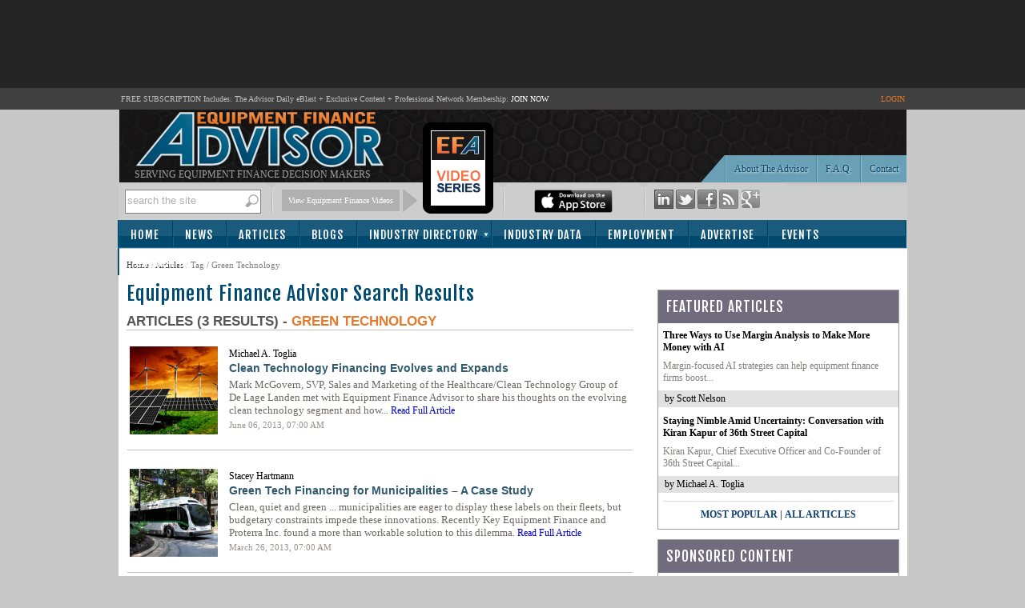

--- FILE ---
content_type: text/html; charset=utf-8
request_url: https://www.equipmentfa.com/articles/tags/2/113/green-technology
body_size: 55510
content:

<!DOCTYPE html PUBLIC "-//W3C//DTD XHTML 1.0 Transitional//EN" "http://www.w3.org/TR/xhtml1/DTD/xhtml1-transitional.dtd">
<html xmlns="http://www.w3.org/1999/xhtml">
<head id="ctl00"><title>
	Equipment Finance Industry News, Articles, Blogs for Leasing and Equipment Finance Professionals
</title><script type="text/javascript" src="https://www.equipmentfa.com/JS/jquery-1.6.2.min.js"></script><script type="text/javascript" src="https://www.equipmentfa.com/JS/jquery-ui-1.7.1.custom.min.js"></script><script type="text/javascript" src="https://www.equipmentfa.com/JS/superfish.js"></script><meta id="ctl02" name="Description" content="Equipment Finance Advisor provides a unique view of the world of commercial equipment finance by focusing content and resources on both sides of the equipment finance spectrum – the lender and lessor as well as the borrower and lessee.  Our goal is to meet the editorial content needs of both participants in an equipment finance transaction resulting in greater opportunities for long-term relationships between the two parties." /><link id="MenuStyleSheet" rel="stylesheet" type="text/css" href="../../../../contents/SuperFish.css?t=639040699174164890" /><link id="ctl03" rel="shortcut icon" type="image/x-icon" href="../../../../efa-favicon.ico" /><link id="lnkGoogleFont" rel="stylesheet" type="text/css" href="https://fonts.googleapis.com/css?family=Fjalla+One" />
    <script>
        window.onload = init;
        function init() {
            var bc = document.getElementById('SiteMapPath1').innerHTML;
            bc = bc.replace("...", '<a href="ArticleList.aspx">Articles</a> / Tag / Green Technology');
            document.getElementById('SiteMapPath1').innerHTML = bc;
        }

        function imgError(image) {
            image.onerror = "";
            image.src = "authors/no-image-s.jpg";
            return true;
        }

    </script>
<!-- Google tag (gtag.js) -->
<script async src="https://www.googletagmanager.com/gtag/js?id=G-ES9SPZRTFS"></script>
<script>
  window.dataLayer = window.dataLayer || [];
  function gtag(){dataLayer.push(arguments);}
  gtag('js', new Date());

  gtag('config', 'G-ES9SPZRTFS');
</script>


    <script type="text/javascript">

        function TrackEvent(category, event, company) {
            //_gaq.push(['_trackEvent', category, event, company]);
            gaEvent(category, event, company);
        }

        function gaEvent(cat, action, company) {
            //_gaq.push(['_trackEvent', cat, action, company]);
        }

        function open_profile(url, company) {
            gaEvent("Company Website", "Viewed From Profile Page", company);
            window.open(url);
        }

        function open_compweb_hp(url, company) {
            gaEvent("Company Website", "Viewed From Home Page", company);
            window.open(url);
        }

        function open_jobhp(url, company) {
            gaEvent("Employment Job Posting", "Clicked From Home Page", company);
            window.location = url;
        }

        function open_emp_profile_hp(url, company) {
            gaEvent("Featured Employer Profile", "Logo Clicked From Home Page", company);
            window.location = url;
        }

        function open_comp_profile_hp(url, company) {
            gaEvent("Featured Company Profile", "Clicked From Home Page", company);
            window.location = url;
        }

        /*
        function viewProfile(url, company) {
        gaEvent("ind-dir Profile Viewed", "Link Clicked From Home Page", company);
        window.location = url;
        }
        */

        var empty_search_text = 'search the site';

        $(document).ready(function () {

            CheckSearchTextBox();

            $("#divImgSocial img").hover(
                function () {
                    var img = $(this);
                    var rel = img.attr('rel');

                    var path = RootURL + 'Images/' + rel + '-on.png';
                    img.attr('src', path);

                }, function () {
                    var img = $(this);
                    var rel = img.attr('rel');
                    var path = RootURL + 'Images/' + rel + '-off.png';
                    img.attr('src', path);

                }
            );

            $("#divSocialIcon2 img").hover(
                function () {
                    var img = $(this);
                    var rel = img.attr('rel');

                    var path = RootURL + 'Images/' + rel + '-on.png';
                    img.attr('src', path);

                }, function () {
                    var img = $(this);
                    var rel = img.attr('rel');
                    var path = RootURL + 'Images/' + rel + '-off.png';
                    img.attr('src', path);

                }
            );


            $("#txtSearch").keypress(function (e) {

                var code = (e.keyCode ? e.keyCode : e.which);
                if (code == 13) { //Enter keycode

                    searchResults();

                }

            });


            $("#lnkSearch").click(function () {
                searchResults();
                return false;
            });

            $("#txtSearch").blur(function () {
                CheckSearchTextBox();
            });

            $("#txtSearch").focus(function () {

                var textBox = $("#txtSearch");
                var text = textBox.val();

                if (text == empty_search_text) {
                    textBox.val('');
                }

                textBox.css('color', 'black');

            });


        });

        function searchResults() {
            //Do something
            var text = $("#txtSearch").val();
            if (text == empty_search_text || text == '') {
                return;
            }

            //alert('pressed: ' + text);

            //window.location = "SearchEFA.aspx?text=" + text;
            window.location = RootURL + "SearchEFA.aspx?text=" + text;

        }

        function CheckSearchTextBox() {
            var textBox = $("#txtSearch");
            var text = textBox.val();
            var txtLength = text.length;

            if (txtLength <= 0 || text == empty_search_text) {
                textBox.css('color', '#aeaeae');
                textBox.val(empty_search_text);
            }

        }

        function change_visibility(ctrl, show) {

            document.getElementById(ctrl).style.display = show ? '' : 'none';
        }

        function show_control(ddl_ctrl, txtBox) {
            ddl = document.getElementById(ddl_ctrl);
            if (ddl.options.length == ddl.selectedIndex + 1)
                change_visibility(txtBox, true);
            else
                change_visibility(txtBox, false);
        }

        function show_control2(obj, txtBox) {
            change_visibility(txtBox, obj.checked);

        }

        function HideFlashBoxes() {
            //document.getElementById('spBoxBanner').style.visibility = 'hidden';
            //document.getElementById('flashContent').style.visibility = 'hidden';

            HideElement('spBoxBanner');
            HideElement('flashContent');
        }

        function HideElement(ele) {
            document.getElementById(ele).style.visibility = 'hidden';
        }

        function ShowFlashBoxes() {
            document.getElementById('spBoxBanner').style.visibility = 'visible';
            document.getElementById('flashContent').style.visibility = 'visible';
        }

        function printit(id) {

            url = RootURL + 'print.aspx?postID=' + id
            l = screen.height / 2 - 200
            t = 30
            args = "left=" + l + ",top=" + t + ",height=600,width=560,status=no,toolbar=yes,menubar=no,location=no, scrollbars=yes"

            window.open(url, 'prn', args)

            //window.open('print.aspx?postID=' + id);
        }

        //var currentPage = 1;
        /*

        function changePage(pageNo, id, title) {

        window.location = RootURL + 'articles/' + id + '/' + pageNo + '/' + title;
        }
        */

        var currentPage = 1;
        function goNext(pageID) {

            if (currentPage == multiPageCount)
                return;

            currentPage++;
            switchPage(currentPage, pageID);
        }

        function goBack(pageID) {
            if (currentPage == 1)
                return;

            currentPage--;
            switchPage(currentPage, pageID);
        }

        //function switchPage(id) {
        function highlight_rtbox(id) {

            $('[name="page_divs"]').each(

                function (index) {
                    this.style.display = 'none';
                    //                alert(index + ': ' + $(this).name);
                }

            );

            document.getElementById('dvMainBody').style.display = 'none';

            // remove classes
            $('.custom-pager .selected').removeClass('selected');
            $('.round-table .data-box').removeClass('selected-box');

            if (id == 1) {
                document.getElementById('dvMainBody').style.display = 'block';
                $('#lnkCustomPaging' + id).addClass('selected');
            }
            else {

                document.getElementById('pg' + (id)).style.display = 'block';

                // add classes
                $('#lnkCustomPaging' + id).addClass('selected');
                $('#divRoundTable' + id).addClass('selected-box');

            }
            currentPage = id;
            window.scroll(0, 300);

        }

    </script>




    <script type="text/javascript">

        function S4() {
            return (((1 + Math.random()) * 0x10000) | 0).toString(16).substring(1);
        }

        function GetGuid() {
            // then to call it, plus stitch in '4' in the third group
            var guid = (S4() + S4() + "-" + S4() + "-4" + S4().substr(0, 3) + "-" + S4() + "-" + S4() + S4() + S4()).toLowerCase();
            return guid;
        }
        var page_rno = GetGuid();//Math.floor(Math.random() * 11);
    </script>
<link id="ctl05" href="../../../../App_Themes/Theme_EFA/BlockQuote.css" type="text/css" rel="stylesheet" /><link id="ctl06" href="../../../../App_Themes/Theme_EFA/button.css" type="text/css" rel="stylesheet" /><link id="ctl07" href="../../../../App_Themes/Theme_EFA/font-awesome.min.css" type="text/css" rel="stylesheet" /><link id="ctl08" href="../../../../App_Themes/Theme_EFA/jquery-ui-1.css" type="text/css" rel="stylesheet" /><link id="ctl09" href="../../../../App_Themes/Theme_EFA/pager.css" type="text/css" rel="stylesheet" /><link id="ctl10" href="../../../../App_Themes/Theme_EFA/pager-old.css" type="text/css" rel="stylesheet" /><link id="ctl11" href="../../../../App_Themes/Theme_EFA/StyleSheet.css" type="text/css" rel="stylesheet" /></head>
<body>

    <form method="post" action="./green-technology?type=2&amp;tag=113&amp;tName=green-technology" id="form1">
<div class="aspNetHidden">
<input type="hidden" name="__EVENTTARGET" id="__EVENTTARGET" value="" />
<input type="hidden" name="__EVENTARGUMENT" id="__EVENTARGUMENT" value="" />
<input type="hidden" name="__VIEWSTATE" id="__VIEWSTATE" value="/[base64]/[base64]/[base64]/[base64]/QJuQU0wczk3JXmOKaYNvtI8gITI" />
</div>

<script type="text/javascript">
//<![CDATA[
var theForm = document.forms['form1'];
if (!theForm) {
    theForm = document.form1;
}
function __doPostBack(eventTarget, eventArgument) {
    if (!theForm.onsubmit || (theForm.onsubmit() != false)) {
        theForm.__EVENTTARGET.value = eventTarget;
        theForm.__EVENTARGUMENT.value = eventArgument;
        theForm.submit();
    }
}
//]]>
</script>


<script src="/WebResource.axd?d=ksM1xMpV-VBYxbVXiTEel9lrmIBYAS8SGfP1bhlZFQUxIRpN9UBgahlieLv5gC4FXoCy_hHz5Z67S8BJVOuDHk4oxEZb8NW5LfIUewT83QI1&amp;t=638942066819057530" type="text/javascript"></script>


<script src="/ScriptResource.axd?d=b1wX5IjxQV47NBw8T5sX7aRbq7QoBn5Otj9svuA1ARw43eeACkBT3mbxxYMLDzxm0_7F-25uOBxzm2GHE5ooxtKkmfQWDX_L6LtdB_kFOxkqyUHohoA9ze9x3rXFbDyF-9x-88rT473ivatSzJ4oxePMRtGZq30hrfd2X56W2Po1&amp;t=32e5dfca" type="text/javascript"></script>
<script src="/ScriptResource.axd?d=5qyRoYrbFt2cArrzWvxKbS9uol6D05RI8M_EEjDkm3OMYOOGcncRoae_Kgq9lAl7y15O-bgjkD_qpr9TrAiy1hTqUoWBtczAJCiFIit5T1k8AtPEf6KfHFNjTmDwVAQoyqI0wmY03cs0odqDUvpgrsKqZ6OOK9S67VflvgALago-ZNJWWEAK---JpTwwAMp20&amp;t=32e5dfca" type="text/javascript"></script>
<script src="../../../../ws/backoffice.asmx/js" type="text/javascript"></script><script type="text/javascript">
		var ClientIDs = {
			txtSearch: 'txtSearch',
			btntemp: 'btntemp'
		}
	</script>
<div class="aspNetHidden">

	<input type="hidden" name="__VIEWSTATEGENERATOR" id="__VIEWSTATEGENERATOR" value="F25D31DD" />
	<input type="hidden" name="__EVENTVALIDATION" id="__EVENTVALIDATION" value="/wEdAAMYTutQE8Wr9o8KxMMAeNxw4+3WpZQNb82rzs2KnT3rh2/9yRhibifd00o60Wsbeaeh7uNiSmCMgAG2EkB1c55glM/Yr491gbzsmXOXrFRdTg==" />
</div>
        <script>
            var RootURL = "https://www.equipmentfa.com/"
        </script>
        <script type="text/javascript">
//<![CDATA[
Sys.WebForms.PageRequestManager._initialize('ctl00$ctl04', 'form1', [], [], [], 90, 'ctl00');
//]]>
</script>

        <div id="mainArea">
            
            <div id="top-bannerContainer">
                <div id="bannerArea" style="height: 90px;">
                    <!-- leaderboard banner -->

                    <!-- EFA 728x90 [async] -->
                    <script type="text/javascript">if (!window.AdButler) { (function () { var s = document.createElement("script"); s.async = true; s.type = "text/javascript"; s.src = 'https://servedbyadbutler.com/app.js'; var n = document.getElementsByTagName("script")[0]; n.parentNode.insertBefore(s, n); }()); }</script>
                    <script type="text/javascript">
                        var AdButler = AdButler || {}; AdButler.ads = AdButler.ads || [];
                        var abkw = window.abkw || '';
                        var plc349915 = window.plc349915 || 0;
                        document.write('<' + 'div id="placement_349915_' + plc349915 + '"></' + 'div>');
                        AdButler.ads.push({ handler: function (opt) { AdButler.register(175287, 349915, [728, 90], 'placement_349915_' + opt.place, opt); }, opt: { place: plc349915++, keywords: abkw, domain: 'servedbyadbutler.com', click: 'CLICK_MACRO_PLACEHOLDER' } });
                    </script>



                </div>
            </div>
            
            <div id="headerTitle">
                <table style="width: 985px;" align="center">
                    <tr>
                        <td>FREE SUBSCRIPTION Includes: The Advisor Daily eBlast + Exclusive Content + Professional
                        Network Membership: <a href="https://www.equipmentfa.com/register">JOIN NOW</a>
                        </td>
                        <td align="right" style="color: #E47222;">
                            
                            <a href="https://www.equipmentfa.com/login.aspx" style="color: #E47222; ">LOGIN</a>
                            
                        </td>
                    </tr>
                </table>
            </div>
            <div id="header">
                <div id="headerDetail">
                    <div style="float: left; height: 84px; padding-left: 20px;">
                        <a href="https://www.equipmentfa.com/">
                            <img src="https://www.equipmentfa.com/Images/efa_logo_2.png" /></a>
                        <div style="color: #a2a2a2; font-size: 12px; text-transform: uppercase;">
                            Serving Equipment Finance Decision Makers
                        </div>
                    </div>
                    <div style="float: right; width: 400px;">
                        <table border="0" cellpadding="0" cellspacing="0" style="height: 89px; width: 400px; vertical-align: bottom;">
                            <tr>
                                <td style="width: 70px;">&nbsp;
                                </td>
                                <td align="right" style="vertical-align: bottom; width: 266px;">
                                    <img src="https://www.equipmentfa.com/Images/header_buttonbar_left.png" style="border-right: 1px solid #587F8F;" /><a
                                        href="https://www.equipmentfa.com/contact-us" class="button" style="border-right: none; margin-right: 1px;">Contact
                                    </a><a href="https://www.equipmentfa.com/faq" class="button">F.A.Q.</a> <a href="https://www.equipmentfa.com/about-equipment-finance-advisor"
                                        class="button">About The Advisor</a>
                                </td>
                            </tr>
                        </table>
                    </div>
                    <div style="clear: both">
                    </div>
                </div>
                <div id="headerGrayBar">
                    <div id="headerGrayBarArea" style="background-color: #CDCDCD;">
                        <div class="area">
                            <div id="pnltemp" onkeypress="javascript:return WebForm_FireDefaultButton(event, &#39;btntemp&#39;)">
	
                                <div class="searchArea" >
                                    <input name="ctl00$txtSearch" type="text" id="txtSearch" class="textBox" />
                                    <a id="lnkSearch" href="#" style="float: right; outline: none;">
                                        <img src="https://www.equipmentfa.com/Images/Search-btn.png" /></a>
                                    <div style="clear: both">
                                    </div>
                                </div>
                                <span style="display: none">
                                    <input type="submit" name="ctl00$btntemp" value="temp" onclick="return false;" id="btntemp" />
                                </span>
                            
</div>
                        </div>
                        <div class="seperator">
                        </div>
                        <div class="area">
                            <div class="download">
                                <a href="https://www.equipmentfa.com/videos.aspx" target="_blank">View Equipment Finance Videos</a>
                            </div>
                            <div class="arrow">
                            </div>
                            <div style="width: 90px; display: inline-block;">
                                <a href="https://www.equipmentfa.com/videos.aspx" target="_blank">
                                    <img src="../../../../Images/video-series.png" id="imgIpadLogo" style="position: absolute; top: 150px;" />
                                </a>
                            </div>
                        </div>
                        <div class="seperator">
                        </div>
                        <div class="area">
                            <a href="https://www.equipmentfa.com/apn.aspx">
                                
                                <a href="https://www.equipmentfa.com/MobileApps.aspx">
                                    <img src="https://www.equipmentfa.com/Images/apple-mobile-app-download.png" height="29" /></a>
                                
                            </a>
                        </div>
                        <div class="seperator">
                        </div>
                        <div class="area" style="width: 157px;">
                            
                            <div id="divImgSocial">
                                <a href="http://www.linkedin.com/company/equipment-finance-advisor" target="_blank">
                                    <img id="img2" src="https://www.equipmentfa.com/Images/ico-linkedin-off.png"
                                        rel="ico-linkedin" /></a> <a href="http://twitter.com/EquipmentFA" target="_blank">
                                            <img id="img3" src="https://www.equipmentfa.com/Images/ico-twitter-off.png" rel="ico-twitter" /></a>
                                <a href="http://www.facebook.com/pages/Equipment-Finance-Advisor/168992576523298"
                                    target="_blank">
                                    <img id="img4" src="https://www.equipmentfa.com/Images/ico-facebook-off.png" rel="ico-facebook" /></a>
                                <a href="https://www.equipmentfa.com/rss">
                                    <img id="img5" src="https://www.equipmentfa.com/Images/ico-rss-off.png" rel="ico-rss" /></a>
                                <a href="https://plus.google.com/110254623178404032853" target="_blank" rel="publisher">
                                    <img id="img1" src="https://www.equipmentfa.com/Images/ico-google-plus-off.png" rel="ico-google-plus" /></a>
                            </div>
                        </div>
                    </div>
                </div>
            </div>
            <div id="menu">
                <table class="menuAreaTable" cellpadding="0" cellspacing="0">
                    <tr>
                        <td class="left">&nbsp;
                        </td>
                        <td class="middle" style="border: none;">
                            <div id="menuArea">
                                <div id="endDivider">
                                    

<ul id="menu1" class="sf-menu">
    

    <li><a href="https://www.equipmentfa.com/">Home</a></li>
    <li><a href="https://www.equipmentfa.com/news-list">News</a> </li>
    <li><a href="https://www.equipmentfa.com/featured-articles">Articles</a></li>
    <li><a href="https://www.equipmentfa.com/featured-blogs">Blogs</a></li>
    <li class="multi"><a href="https://www.equipmentfa.com/industry-directory">Industry Directory</a>
        <ul>
            <li><a href="https://www.equipmentfa.com/industry-directory/service-providers">Service Providers</a></li>
            <li><a href="https://www.equipmentfa.com/industry-directory/finance-companies">Finance Companies & Banks</a></li>
        </ul>
    </li>
    <li><a href="https://www.equipmentfa.com/industry-data">Industry Data</a></li>
    <li><a href="https://www.equipmentfa.com/employment">Employment</a></li>
    <li><a href="https://www.equipmentfa.com/advertise/advertising-platform" onmouseover="HideElement('spBoxBanner');" onmouseout="ShowFlashBoxes();">Advertise</a>
      
    </li>
    <li><a href="https://www.equipmentfa.com/events-calendar" style="padding-left: 18px;">Events</a></li>
    <li><a href="https://www.equipmentfa.com/register" style="padding-left: 22px;">Subscribe</a></li>

</ul>

                                </div>
                            </div>
                        </td>
                        <td class="right">&nbsp;
                        </td>
                    </tr>
                </table>
            </div>
            <div id="contentAreaMain">
                <div id="contentArea">
                    <table width="100%" cellpadding="0" cellspacing="0">
                        <tr>
                            <td id="content">
                                <div id="ValidationSummary1" style="display:none;">

</div>
                                <div>
                                    <span class="breadcrumb">
                                        <span id="SiteMapPath1"><a href="#SiteMapPath1_SkipLink"><img alt="Skip Navigation Links" src="/WebResource.axd?d=ys8YjEihppksB7MXeADcmncpLvg22wrebKDgPm-ow-b_-Mec8y8HuFdFfxgapkMQxjv0I4ITbrWJs7qyKJR0k89IKvQv0zbVo3MT4rnBkPI1&amp;t=638942066819057530" width="0" height="0" style="border-width:0px;" /></a><span id="SiteMapPath1"><a id="SiteMapPath1_ctl00_0" href="/">Home</a></span><span id="SiteMapPath1"> / </span><span id="SiteMapPath1">...</span><a id="SiteMapPath1_SkipLink"></a></span>
                                    </span>
                                </div>
                                
    <h2>
        Equipment Finance Advisor Search Results</h2>
    
<style type="text/css">
    .myError
    {
        color: Red;
        padding: 6px;
        border: 1px dotted red;
        margin:10px;
    }
    
    .myMessage
    {
        color: green;
        padding: 6px;
        border: 1px dotted green;
        margin:10px;
    }
</style>


    
    <div id="ContentPlaceHolder1_divArticles">
        <div class="section-heading">
            Articles (3 Results) - <span
                style="color: #E47A2E;">
                Green Technology</span>
        </div>
        <br />
        <table id="ContentPlaceHolder1_ddlArticle" cellspacing="0" style="border-collapse:collapse;">
	<tr>
		<td>
                <div class="landingList">
                    <table>
                        <td style="width: 120px;">
                            
                            <a href='https://www.equipmentfa.com/articles/1917/clean-technology-financing-evolves-and-expands'>
                                <img src="https://www.equipmentfa.com/UploadedFiles/Media/usrImages/thumb_pic-2013-06-04-EquipmentFA-article - DLL Article Image - June 2013.jpg" /></a>
                        </td>
                        <td>
                            <div class="author">
                                Michael A. Toglia
                            </div>
                            <div class="title">
                                <a href='https://www.equipmentfa.com/articles/1917/clean-technology-financing-evolves-and-expands'>
                                    Clean Technology Financing Evolves and Expands</a>
                            </div>
                            <div class="desc">
                                Mark McGovern, SVP, Sales and Marketing of the Healthcare/Clean Technology Group of De Lage Landen met with Equipment Finance Advisor to share his thoughts on the evolving clean technology segment and how... 
                                <a href='https://www.equipmentfa.com/articles/1917/clean-technology-financing-evolves-and-expands'>Read Full Article</a>
                            </div>
                            <div class="date">
                                June 06, 2013, 07:00 AM
                            </div>
                        </td>
                    </table>
                    <br />
                    <div class="seperator">
                    </div>
                    <br />
                </div>
            </td>
	</tr><tr>
		<td>
                <div class="landingList">
                    <table>
                        <td style="width: 120px;">
                            
                            <a href='https://www.equipmentfa.com/articles/1657/green-tech-financing-for-municipalities-a-case-study'>
                                <img src="https://www.equipmentfa.com/UploadedFiles/Media/usrImages/thumb_pic-2013-03-26-EquipmentFA-article.jpg" /></a>
                        </td>
                        <td>
                            <div class="author">
                                Stacey Hartmann
                            </div>
                            <div class="title">
                                <a href='https://www.equipmentfa.com/articles/1657/green-tech-financing-for-municipalities-a-case-study'>
                                    Green Tech Financing for Municipalities – A Case Study</a>
                            </div>
                            <div class="desc">
                                Clean, quiet and green ... municipalities are eager to display these labels on their fleets, but budgetary constraints impede these innovations. Recently Key Equipment Finance and Proterra Inc. found a more than workable solution to this dilemma.
                                <a href='https://www.equipmentfa.com/articles/1657/green-tech-financing-for-municipalities-a-case-study'>Read Full Article</a>
                            </div>
                            <div class="date">
                                March 26, 2013, 07:00 AM
                            </div>
                        </td>
                    </table>
                    <br />
                    <div class="seperator">
                    </div>
                    <br />
                </div>
            </td>
	</tr><tr>
		<td>
                <div class="landingList">
                    <table>
                        <td style="width: 120px;">
                            
                            <a href='https://www.equipmentfa.com/ReadArticle.aspx?id=108'>
                                <img src="https://www.equipmentfa.com/UploadedFiles/Media/usrImages/thumb_img-article-2011-11-16-dll-260x260.jpg" /></a>
                        </td>
                        <td>
                            <div class="author">
                                Michael A. Toglia
                            </div>
                            <div class="title">
                                <a href='https://www.equipmentfa.com/ReadArticle.aspx?id=108'>
                                    Clean Technology in the Mainstream of Equipment Finance</a>
                            </div>
                            <div class="desc">
                                A conversation with Mark McGovern, General Manager, Clean Technology Group, De Lage Landen Financial Services, a fully owned subsidiary of the Rabobank Group.
                                <a href='https://www.equipmentfa.com/ReadArticle.aspx?id=108'>Read Full Article</a>
                            </div>
                            <div class="date">
                                November 16, 2011, 08:00 AM
                            </div>
                        </td>
                    </table>
                    <br />
                    <div class="seperator">
                    </div>
                    <br />
                </div>
            </td>
	</tr>
</table>
        <br />
        <br />
    </div>
   
    
   
    

                            </td>
                            <td id="tdSeparator" style="width: 10px; background-color: #fff;"></td>

                            <td id="tdAdvertiser" class="advertiser">
                                <div class="advertiser-noborder">
                                    <div id="dvSpacer" style="width: 20px; height: 21px;">
                                    </div>

                                    <!-- EFA 300x250 [async] -->
                                    <script type="text/javascript">if (!window.AdButler) { (function () { var s = document.createElement("script"); s.async = true; s.type = "text/javascript"; s.src = 'https://servedbyadbutler.com/app.js'; var n = document.getElementsByTagName("script")[0]; n.parentNode.insertBefore(s, n); }()); }</script>
                                    <script type="text/javascript">
                                        var AdButler = AdButler || {}; AdButler.ads = AdButler.ads || [];
                                        var abkw = window.abkw || '';
                                        var plc349916 = window.plc349916 || 0;
                                        document.write('<' + 'div id="placement_349916_' + plc349916 + '"></' + 'div>');
                                        AdButler.ads.push({ handler: function (opt) { AdButler.register(175287, 349916, [300, 250], 'placement_349916_' + opt.place, opt); }, opt: { place: plc349916++, keywords: abkw, domain: 'servedbyadbutler.com', click: 'CLICK_MACRO_PLACEHOLDER' } });
                                    </script>


                                </div>
                                
                                <div class="sponsoredLinks" style="margin-top: 12px; height:298px;">
                                    <div class="header">
                                        Featured Articles
                                    </div>
                                    
                                        <div class="text-ads" style="padding-top:0px;">
                                            
                                                <!-- featured articles -->
                                                
    <div style="margin-bottom: 5px;" >
        <a href='https://www.equipmentfa.com/articles/40674/three-ways-to-use-margin-analysis-to-make-more-money-with-ai'>
        Three Ways to Use Margin Analysis to Make More Money with AI</a>
    </div>
    
    <div class="sidebar-article-desc">
        Margin-focused AI strategies can help equipment finance firms boost...
    </div>

    <div class="graybar">
        by Scott Nelson
    </div>

    <div style="margin-bottom: 5px;" >
        <a href='https://www.equipmentfa.com/articles/40613/staying-nimble-amid-uncertainty-conversation-with-kiran-kapur-of-36th-street-capital'>
        Staying Nimble Amid Uncertainty: Conversation with Kiran Kapur of 36th Street Capital</a>
    </div>
    
    <div class="sidebar-article-desc">
        Kiran Kapur, Chief Executive Officer and Co-Founder of 36th Street Capital...
    </div>

    <div class="graybar">
        by Michael A. Toglia
    </div>

    <div class="bottom-links">
    <a href="https://www.equipmentfa.com/most-popular-articles">Most Popular</a> |
    <a href="https://www.equipmentfa.com/article-topics">All Articles</a>
</div>




                                                <!-- end of featured articles -->
                                            </div>
                                        </div>
                                        
<div class="sponsoredLinks" style="margin-top: 12px; height:298px;">
    <div class="header">
        Sponsored Content
    </div>
    <div  class='text-ads' style='padding-top:0px;'>
        
        <!-- featured articles -->
        
                
                <div style="margin-bottom: 5px;">
                    <a href='https://www.equipmentfa.com/SponsorContent/37339/gearing-up-for-growth-with-trusted-saas-technology'>
                        Gearing Up for Growth with Trusted SaaS Technology</a>
                </div>
                <div class="sidebar-article-desc" style="padding-top: 5px;">
                    Maximize efficiency and growth by upgrading from legacy systems to Solifi’s agile, scalable platform.
                </div>
            
        <div style="text-align: center;">
          <div style="font-size:10px;color:#616161;padding-bottom:6px;font-weight:bold;">sponsored by:</div>
             
            <a href="https://www.equipmentfa.com/SponsorContent/37339/gearing-up-for-growth-with-trusted-saas-technology" id="SonposorContents1_lnkSponsor">
                <img src="https://www.equipmentfa.com/Images/IndustryDirectory/logo-solifi-regtm-efa-2022-04-280x65sc.gif" id="SonposorContents1_imgUrl" style="border: none;" /></a>
        </div>
        <div class="bottom-links">
            <a href="https://www.equipmentfa.com/SponsorContent/37339/gearing-up-for-growth-with-trusted-saas-technology" id="SonposorContents1_lnkViewAll">LEARN MORE</a>
        </div>
    </div>
</div>

                                        
                                        <div class="advertiser-noborder" style="margin-top: 12px;">
                                            <!-- skyscrapper -->

                                            <!-- EFA 300x600 [async] -->
                                            <script type="text/javascript">if (!window.AdButler) { (function () { var s = document.createElement("script"); s.async = true; s.type = "text/javascript"; s.src = 'https://servedbyadbutler.com/app.js'; var n = document.getElementsByTagName("script")[0]; n.parentNode.insertBefore(s, n); }()); }</script>
                                            <script type="text/javascript">

                                                var AdButler = AdButler || {}; AdButler.ads = AdButler.ads || [];

                                                var abkw = window.abkw || '';

                                                var plc349917 = window.plc349917 || 0;

                                                document.write('<' + 'div id="placement_349917_' + plc349917 + '"></' + 'div>');

                                                AdButler.ads.push({ handler: function (opt) { AdButler.register(175287, 349917, [300, 600], 'placement_349917_' + opt.place, opt); }, opt: { place: plc349917++, keywords: abkw, domain: 'servedbyadbutler.com', click: 'CLICK_MACRO_PLACEHOLDER' } });

                                            </script>

                                        </div>
                                        </td>

                        </tr>
                        <tr>
                            <td colspan="3" style="height: 10px;"></td>
                        </tr>
                        <tr>
                            <td colspan="3" id="bottomAdvertisment">
                                <div class="industryResources">
                                    <div class="header">
                                        Industry Resources
                                    </div>
                                    <table width="99%" border="0" align="center" cellpadding="0" cellspacing="0" style="padding-bottom: 8px;">
                                        <tr>
                                            <td width="135" align="center">
                                                <a href="http://www.elfaonline.org/" target="_blank">
                                                    <img src="https://www.equipmentfa.com/Images/logo-elfa-footer03.gif" /></a>
                                            </td>
                                            <td width="135" align="center">
                                                <a href="http://www.nefassociation.org/" target="_blank">
                                                    <img src="https://www.equipmentfa.com/Images/logo-nefa-footer01.gif" /></a>
                                            </td>
                                            
                                            <td width="135" align="center">
                                                <a href="http://www.aacfb.org" target="_blank">
                                                    <img src="https://www.equipmentfa.com/images/logo-AACFB-footer02v4d.gif" />
                                                </a>
                                            </td>
                                            <td width="135" align="center">
                                                <a href="http://www.turnaround.org/Default.aspx" target="_blank">
                                                    <img src="https://www.equipmentfa.com/Images/logo-tma-footer02.gif" /></a>
                                            </td>
                                            <td width="135" align="center">
                                                <a href="http://www.abladvisor.com" target="_blank">
                                                    <img src="https://www.equipmentfa.com/Images/logo-abla-footer.gif" /></a>
                                            </td>
                                        </tr>
                                        <tr>
                                            <td width="135" align="center">
                                                <a href="http://www.elfaonline.org/" target="_blank">Equipment Leasing<br />
                                                    and Finance Association</a>
                                            </td>
                                            <td width="135" align="center">
                                                <a href="http://www.nefassociation.org/" target="_blank">National Equipment<br />
                                                    Finance Association</a>
                                            </td>
                                            <td width="135" align="center">
                                                <a href="http://www.aacfb.org" target="_blank">American Association
                                                    <br />
                                                    of Commercial Finance Brokers
                                                </a>
                                            </td>
                                            <td width="135" align="center">
                                                <a href="http://www.turnaround.org/Default.aspx" target="_blank">Turnaround Management<br />
                                                    Association </a>
                                            </td>
                                            <td width="135" align="center">
                                                <a href="http://www.abladvisor.com" target="_blank">ABL Advisor</a>
                                            </td>
                                        </tr>
                                    </table>
                                </div>
                            </td>
                        </tr>
                    </table>
                </div>

                <div id="footer">
                    <div style="background-color: #706C7B; padding-top: 20px;">
                        <div class="footerArea" style="background-image: none;">
                            <div class="title">
                                Site Map:
                            </div>
                            <span><a href="https://www.equipmentfa.com/">Home</a></span> <span><a href="https://www.equipmentfa.com/news-list">News</a></span> <span><a href="https://www.equipmentfa.com/featured-articles">Articles</a></span>
                            <span><a href="https://www.equipmentfa.com/featured-blogs">Blogs</a></span> <span><a
                                href="https://www.equipmentfa.com/industry-directory">Industry Directory</a></span>
                            <span><a href="https://www.equipmentfa.com/industry-data.aspx">Industry Data</a></span>
                            <span><a href="https://www.equipmentfa.com/employment">Employment</a></span> <span><a
                                href="https://www.equipmentfa.com/events-calendar">Events Calendar</a></span>
                             <span><a
                                href="https://www.equipmentfa.com/Survey.aspx">Industry Surveys</a></span>

                            <span>
                                <a href="https://www.equipmentfa.com/Videos.aspx">Videos</a>
                            </span>
                            

                        </div>
                        <div class="footerArea">
                            <div class="title">
                                Advisor Members:
                            </div>
                            <span><a href="https://www.equipmentfa.com/Register">Manage Profile</a></span> <span><a
                                href="https://www.equipmentfa.com/apn.aspx">Advisor Professional Network</a></span>
                            <span><a href="https://www.equipmentfa.com/Register">Subscribe FREE</a></span>
                        </div>
                        <div class="footerArea">
                            <div class="title">
                                Industry Directory:
                            </div>
                            <span><a href="https://www.equipmentfa.com/industry-directory/service-providers">Service
                            Providers</a></span> <span><a href="https://www.equipmentfa.com/industry-directory/finance-companies">Finance Companies + Banks</a></span> <span><a href="https://www.equipmentfa.com/advertise/advertising-request-form">Get Your Company Listed</a></span> <span><a href="https://www.equipmentfa.com/contact-us">Submit Company News</a></span>
                        </div>
                        <div class="footerArea">
                            <div class="title">
                                Advertise:
                            </div>
                            <span><a href="https://www.equipmentfa.com/advertise/advertising-platform">Media Planner</a></span> 
                            
                        </div>
                        <div class="footerArea">
                            <div class="title">
                                
                            &nbsp;
                            </div>
                            <span><a href="https://www.equipmentfa.com/about-equipment-finance-advisor">About The Advisor</a></span>
                            <span><a href="https://www.equipmentfa.com/faq">FAQ</a></span> <span><a href="https://www.equipmentfa.com/contact-us">Contact EFA</a></span> <span><a href="https://www.equipmentfa.com/author-directory">Author
                                Directory</a></span> <span><a href="https://www.equipmentfa.com/sitemap">Extended Site
                                    Map</a></span> <span><a href="https://www.equipmentfa.com/privacy-policy">Privacy Policy</a></span>
                            <span><a href="https://www.equipmentfa.com/terms-of-service">Terms of Service</a></span>
                            <span><a href="https://www.equipmentfa.com/glossary">Glossary of Terms</a></span>
                        </div>
                        <div style="clear: both">
                        </div>
                    </div>
                    <div class="bottomLogo">
                        <div id="divSocialIcon2" class="divSocialIcon2">
                            <a href="http://www.linkedin.com/company/equipment-finance-advisor" target="_blank"
                                style="margin-left: 1px;">
                                <img id="img6" src="https://www.equipmentfa.com/Images/ico-linkedin-off.png" rel="ico-linkedin" /></a>
                            <a href="http://twitter.com/EquipmentFA" target="_blank" style="margin-left: 1px;">
                                <img id="img7" src="https://www.equipmentfa.com/Images/ico-twitter-off.png" rel="ico-twitter" /></a>
                            <a href="http://www.facebook.com/pages/Equipment-Finance-Advisor/168992576523298"
                                target="_blank" style="margin-left: 1px;">
                                <img id="img8" src="https://www.equipmentfa.com/Images/ico-facebook-off.png" rel="ico-facebook" /></a>
                            <a href="https://www.equipmentfa.com/rss" style="margin-left: 1px;">
                                <img id="img9" src="https://www.equipmentfa.com/Images/ico-rss-off.png" rel="ico-rss" /></a>
                            <a href="https://plus.google.com/110254623178404032853" target="_blank" rel="publisher"
                                style="margin-left: 1px; padding-right: 8px;">
                                <img id="img10" src="https://www.equipmentfa.com/Images/ico-google-plus-off.png" rel="ico-google-plus" /></a>
                        </div>
                        <div class="logo">
                            <img src="https://www.equipmentfa.com/Images/bottom_advisor_logo.png" />
                        </div>
                        <div class="text">
                            Copyright © 2011-2026
                        Equipment Finance Advisor, Inc. All rights reserved.
                        <br />
                            The material on this site may not be reproduced, distributed, transmitted, cached
                        <br />
                            or otherwise used without written consent from Equipment Finance Advisor, Incorporated.
                        <br />
                            Equipment Finance Advisor: 975 Mill Road, Suite G | Bryn Mawr, PA 19010 | tel 484.380.3215
                        | fax 484.636.2508
                        </div>
                    </div>
                </div>


            </div>
        </div>
    
<script type="text/javascript">
//<![CDATA[
var Page_ValidationSummaries =  new Array(document.getElementById("ValidationSummary1"));
//]]>
</script>

<script type="text/javascript">
//<![CDATA[
var ValidationSummary1 = document.all ? document.all["ValidationSummary1"] : document.getElementById("ValidationSummary1");
ValidationSummary1.showmessagebox = "True";
ValidationSummary1.showsummary = "False";
//]]>
</script>


<script type="text/javascript">
//<![CDATA[

(function(id) {
    var e = document.getElementById(id);
    if (e) {
        e.dispose = function() {
            Array.remove(Page_ValidationSummaries, document.getElementById(id));
        }
        e = null;
    }
})('ValidationSummary1');
//]]>
</script>
</form>
</body>
</html>
